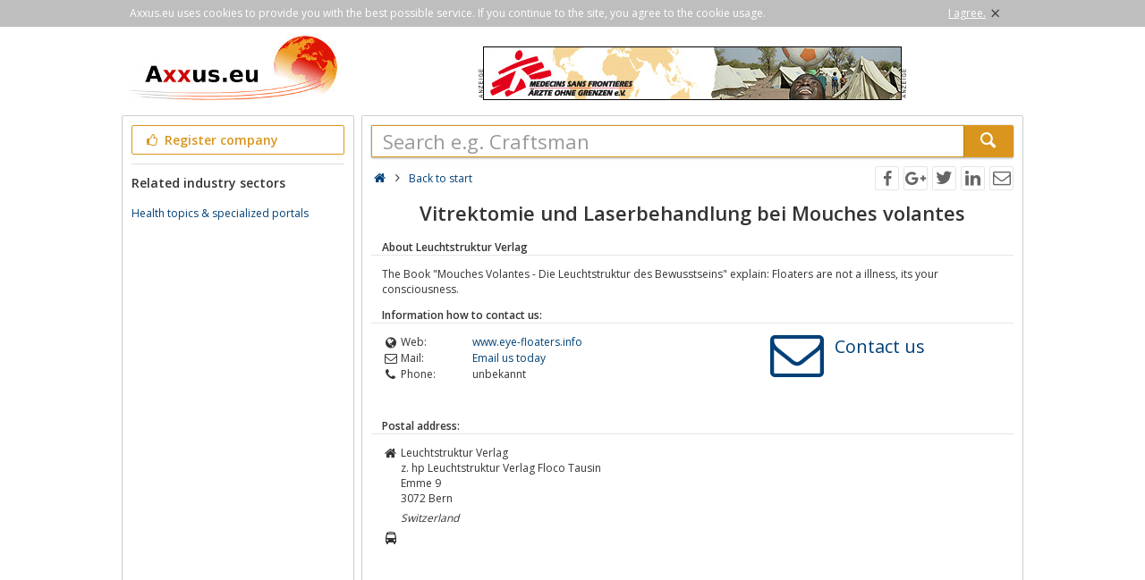

--- FILE ---
content_type: text/html; charset=utf-8
request_url: https://www.axxus.eu/detail/34703/leuchtstruktur-verlag/
body_size: 3357
content:
<!DOCTYPE html><html lang="en"><head><meta http-equiv="Content-Type" content="text/html; charset=utf-8"/><meta name="google-site-verification" content="4K2nusoftmh2DU_Tkj0LI-Aa5EoJNR17Jl7Yk_edN-I"/><meta name="viewport" content="width=device-width,initial-scale=1.0,minimum-scale=1.0,maximum-scale=1.0,user-scalable=0"/><meta lang="en" name="robots" content="index,follow"/><link rel="dns-prefetch" href="//fonts.googleapis.com" /><link rel="dns-prefetch" href="//fonts.gstatic.com" /><title>Vitrektomie und Laserbehandlung bei Mouches volantes</title><meta lang="en" name="description" content="The Book &quot;Mouches Volantes - Die Leuchtstruktur des Bewusstseins&quot; explain: Floaters are not a illness, its your consciousness."/><meta property="og:site_name" content="Axxus.eu"/><meta property="og:title" content="Vitrektomie und Laserbehandlung bei Mouches volantes"/><meta property="og:description" content="The Book &quot;Mouches Volantes - Die Leuchtstruktur des Bewusstseins&quot; explain: Floaters are not a illness, its your consciousness."/><meta property="og:image" content="https://www.axxus.eu/smarty/templates/22/images/axxus_180x180.jpg"/><meta property="og:url" content="http://www.axxus.eu/detail/34703/leuchtstruktur-verlag/"/><link rel="canonical" href="http://www.axxus.eu/detail/34703/leuchtstruktur-verlag/"/><link rel="shortcut icon" href="https://www.axxus.eu/favicon.ico"/><link type="image/ico" href="https://www.axxus.eu/favicon.ico" rel="icon"/><link type="image/x-icon" href="https://www.axxus.eu/favicon.ico" rel="shortcut icon"/><link rel="apple-touch-icon" sizes="180x180" href="https://www.axxus.eu/smarty/templates/22//images/axxus_180x180.jpg"><link rel="icon" type="image/png" href="https://www.axxus.eu/smarty/templates/22//images/axxus_32x32.jpg" sizes="32x32"><link rel="icon" type="image/png" href="https://www.axxus.eu/smarty/templates/22//images/axxus_16x16.jpg" sizes="16x16"><link href="https://www.axxus.eu/smarty/templates/22/css/92/_minified.css" rel="stylesheet" type="text/css"/><link type="text/css" rel="stylesheet" href="//fonts.googleapis.com/css?family=Open+Sans:600,400,300&amp;olhbfe" media="all"/><script type="text/javascript">if(navigator.appVersion.search(/MSIE [0-7]/)!=-1) window.location.href='https://browser-update.org/de/update.html';</script></head><body><div id="cookieAdvice" class="cookieAdvice"><div><p class="cookieTxt">Axxus.eu uses cookies to provide you with the best possible service. If you continue to the site, you agree to the cookie usage.</p><p class="cookieClose"><a onclick="closeCookieAdvise()"><span class="cookieConfirmText">I agree.</span><span class="cookieConfirmButton">×</span></a></p></div></div><div class="AXwindow"><div class="AXteaserBox"><div class="AXlogoBox"><a href="http://www.axxus.eu/"><img src="https://www.axxus.eu/smarty/templates/22/images/axxus_logo22.jpg" alt="Axxus.eu" width="242" height="74"></a></div><div class="AXbannerBox"><img src="https://www.axxus.eu/data/banner/anzeige.gif" width="5" height="36" alt="Anzeige"><span class="ct ctt_banner_click ctid_387" onclick="ax.handler.open('LXXTWstt000|.EIV3XI|-SLRI|-KVIR3IR|.HIt',true)"><img src="https://www.axxus.eu/data/entries/logosDetail/74012.jpg?id=1390507373" alt="Ärzte ohne Grenzen" width="468" height="60"></span><img src="https://www.axxus.eu/data/banner/anzeige.gif" width="5" height="36" alt="Anzeige"></div></div><div class="AXmainBox"><div class="AXsearchBox"><div class="AXsearchBoxSpacer AXsearchBoxSpacerCompany"><form name="region" method="post" action="https://www.axxus.eu/" ><div class="AXinputArea"><div class="buttonRegister" onclick="ax.handler.open('LXXTWstt000|.E11YW|.IYtLSQItIMRXVEKIRt',false)"><span class="icon-thumbs-up"></span> Register company</div></div><div class="AXinputAreaSeparatorRow"></div><div class="AXinputArea AXfilterArea"><div class="AXfilterTitle">Related industry sectors</div><div class="AXbranchenBox"><a href="https://www.axxus.eu/health-and-medicine/physicians-support-and-care/health-topics-and-specialized-portals/" class="ct ctt_user_click ctid_visitenkarte_branche">Health topics &amp; specialized portals</a></div></div></form></div></div><div class="AXcontentBox"><div itemscope itemtype="http://schema.org/WebSite" class="AXmainSearch"><meta itemprop="url" content="https://www.axxus.eu/"/><form name="search" method="post" action="https://www.axxus.eu/" itemprop="potentialAction" itemscope itemtype="http://schema.org/SearchAction"><meta itemprop="target" content="https://www.axxus.eu/?query={query}"/><div class="AXmainSearchInput"><input id="mainSearchInput" autocomplete="off" class="AX" type="text" name="query" placeholder="Search e.g. Craftsman" onfocus="this.placeholder = ''" onblur="this.placeholder = 'Search e.g. Craftsman'" value="" itemprop="query-input"><span id="mainSearchClear" class="icon-cancel-circled" style="display:none"></span></div><div class="AXmainSearchSubmit"><button class="AX" type="submit"><span class="icon-search"></span></button></div></form><div id="searchSuggestions" style="display:none;"></div></div><div class="AXcontentHead"><div class="AXbreadcrumb"><span class="AXsiteHead AXchar AXgoto icon-home" onclick="ax.handler.open('LXXTWstt000|.E11YW|.IYt',false)"></span><span class="AXchar icon-angle-right"></span>																			<a class="AXsiteHead" href="https://www.axxus.eu/">Back to start</a></div><div class="AXsocial"><span id="share-facebook" onclick="share('facebook');"></span><span id="share-google" onclick="share('google');"></span><span id="share-twitter" onclick="share('twitter');"></span><span id="share-linkedin" onclick="share('linkedin');"></span><span id="share-mail" onclick="share('mail','Look what I found on Axxus.eu', 'You should look at the following url:' );"></span></div></div><div class="AXcontentArea AXdetailEntry" itemscope itemtype="http://schema.org/Organization"><h1>Vitrektomie und Laserbehandlung bei Mouches volantes</h1><h2>About Leuchtstruktur Verlag</h2><div class="AXtableBox AXdetailEntrySeparator"><div class="AXcolumnBox AXdetailEntrySeparator1"></div><div class="AXcolumnBox AXdetailEntrySeparator2"></div></div><p itemprop="description">The Book "Mouches Volantes - Die Leuchtstruktur des Bewusstseins" explain: Floaters are not a illness, its your consciousness.</p><div class="AXdetailHead">Information how to contact us:</div><div class="AXtableBox AXdetailEntrySeparator"><div class="AXcolumnBox AXdetailEntrySeparator1"></div><div class="AXcolumnBox AXdetailEntrySeparator2"></div></div><div class="AXdetailEntryContact"><div><div class="AXdetailIcon"><span class="icon-globe"></span></div><div class="AXdetailFieldName">Web:</div><div class="AXdetailFieldValue"><span class="AXdetailEntryFieldData AXgoto ct ctt_web ctid_34703" onclick="ax.handler.open('LXXTstt000|.I2I|-JPSEXIVW|.MRJS',true)">www.eye-floaters.info</span></div><div class="AXclear"></div><div class="AXdetailIcon"><span class="icon-mail"></span></div><div class="AXdetailFieldName">Mail:</div><div class="AXdetailFieldValue"><span class="AXdetailEntryFieldData AXgoto" onclick="ax.handler.open('LXXTWstt000|.E11YW|.IYtHIXEMPtlmpiltPIYGLXWXVYOXYV|-ZIVPEKtwWIMXIyQEMP|_GVIEXI',false)">Email us today</span></div><div class="AXclear"></div><div class="AXdetailIcon"><span class="icon-phone"></span></div><div class="AXdetailFieldName">Phone:</div><div class="AXdetailFieldValue" itemprop="telephone">unbekannt</div><div class="AXclear"></div></div><div><span class="AXwriteUsIcon icon-mail AXgoto" onclick="ax.handler.open('LXXTWstt000|.E11YW|.IYtHIXEMPtlmpiltPIYGLXWXVYOXYV|-ZIVPEKtwWIMXIyQEMP|_GVIEXI',false)"></span></div><div><span class="AXwriteUsText AXgoto" onclick="ax.handler.open('LXXTWstt000|.E11YW|.IYtHIXEMPtlmpiltPIYGLXWXVYOXYV|-ZIVPEKtwWIMXIyQEMP|_GVIEXI',false)">Contact us</span></div></div><div class="AXdetailHead">Postal address:</div><div class="AXtableBox AXdetailEntrySeparator"><div class="AXcolumnBox AXdetailEntrySeparator1"></div><div class="AXcolumnBox AXdetailEntrySeparator2"></div></div><div class="AXdetailIcon"><span class="icon-home"></span></div><div class="AXdetailContent"><p><span itemprop="name">Leuchtstruktur Verlag</span><span>z. hp  Leuchtstruktur Verlag Floco Tausin</span><span itemprop="address" itemscope itemtype="http://schema.org/PostalAddress"><span itemprop="streetAddress">Emme 9</span><br/><span itemprop="postalCode">3072</span>&nbsp;<span itemprop="addressLocality">Bern</span><br/><em itemprop="addressRegion">Switzerland</em></span></p></div><div class="AXclear"></div><div class="AXdetailIcon"><span class="icon-bus"></span></div><div class="AXdetailContent"><script src="https://maps.googleapis.com/maps/api/js?key=AIzaSyCSEI--HhomWPiZfT46wwim2DxR7oBIVaM&v=3.exp"></script><div id="map-canvas"></div><script  type="text/javascript" charset="UTF-8" >var mapAddress = 'Emme 9, 3072 Bern';var mapLocation = '';var mapLabel = 'Emme 9';</script></div><div class="AXclear"></div><div class="AXdetailHead">Entry change:</div><div class="AXtableBox AXdetailEntrySeparator"><div class="AXcolumnBox AXdetailEntrySeparator1"></div><div class="AXcolumnBox AXdetailEntrySeparator2"></div></div><div class="AXdetailIcon"><span class="icon-users"></span></div><div class="AXdetailFieldContent"><span class="AXdetailEntryFieldData AXgoto" onclick="ax.handler.open('LXXTWstt000|.E11YW|.IYtEHQMRtwMHylmpil',false)"> Click here do modify the entry and upload a logo. </span></div><div class="AXclear"></div></div></div></div><div class="AXfooterMenuBox"><span class="AXlink AXgoto" onclick="ax.handler.open('LXXTWstt000|.E11YW|.IYtLSQItIMRXVEKIRt',false)">Free register</span>&nbsp;•&nbsp;<span class="AXlink AXgoto" onclick="ax.handler.open('LXXTWstt000|.E11YW|.IYtEHQMRtwMHylmpil',false)">Modify entry</span>&nbsp;•&nbsp;<span class="AXlink AXgoto" onclick="ax.handler.open('LXXTWstt000|.E11YW|.IYtLSQItMRJSVQEXMSRIRt',false)">Informations</span>&nbsp;•&nbsp;<span class="AXlink AXgoto" onclick="ax.handler.open('LXXTWstt000|.E11YW|.IYtLSQItMQTVIWWYQt',false)">Corporate Information</span>&nbsp;•&nbsp;<span class="AXlink AXgoto" onclick="ax.handler.open('LXXTWstt000|.E11YW|.IYtLSQItERQIVOYRKtwYVPyvk9HIXEMPvk9lmpilvk9PIYGLXWXVYOXYV|-ZIVPEKvk9',false)">Criticism or ideas?</span>	    &nbsp;•&nbsp;<span class="AXgoto AXlanguage" onclick="ax.handler.open('LXXTWstt000|.E11YW|.IYtLIPTIVtW0MXGL&ERKYEKItwPERKyHIxYVPyvk9HIXEMPvk9lmpilvk9PIYGLXWXVYOXYV|-ZIVPEKvk9',false)"><img src="https://www.axxus.eu/include/gui/languages/german.jpg" alt="Deutsch" width="18" height="12"> Deutsch</span></div><div class="footer">&copy; 1998 - 2026 economy network axxus &#8226; all rights reserved </div></div><script type="text/javascript">(function(i,s,o,g,r,a,m){i['GoogleAnalyticsObject']=r;i[r]=i[r]||function(){(i[r].q=i[r].q||[]).push(arguments)},i[r].l=1*new Date();a=s.createElement(o),m=s.getElementsByTagName(o)[0];a.async=1;a.src=g;m.parentNode.insertBefore(a,m)})(window,document,'script','//www.google-analytics.com/analytics.js','ga');ga('create', 'UA-64295-1', 'auto');ga('set', 'contentGroup5', '34703');ga('send', 'pageview');var axt = 'dmlld3wxLHZpc2l0ZW5rYXJ0ZXwzNDcwMyxiYW5uZXJfdmlld3wzODc';</script><script async src="https://www.axxus.eu/smarty/templates/22/js/29/_minified.js" type="text/javascript"></script></body></html>